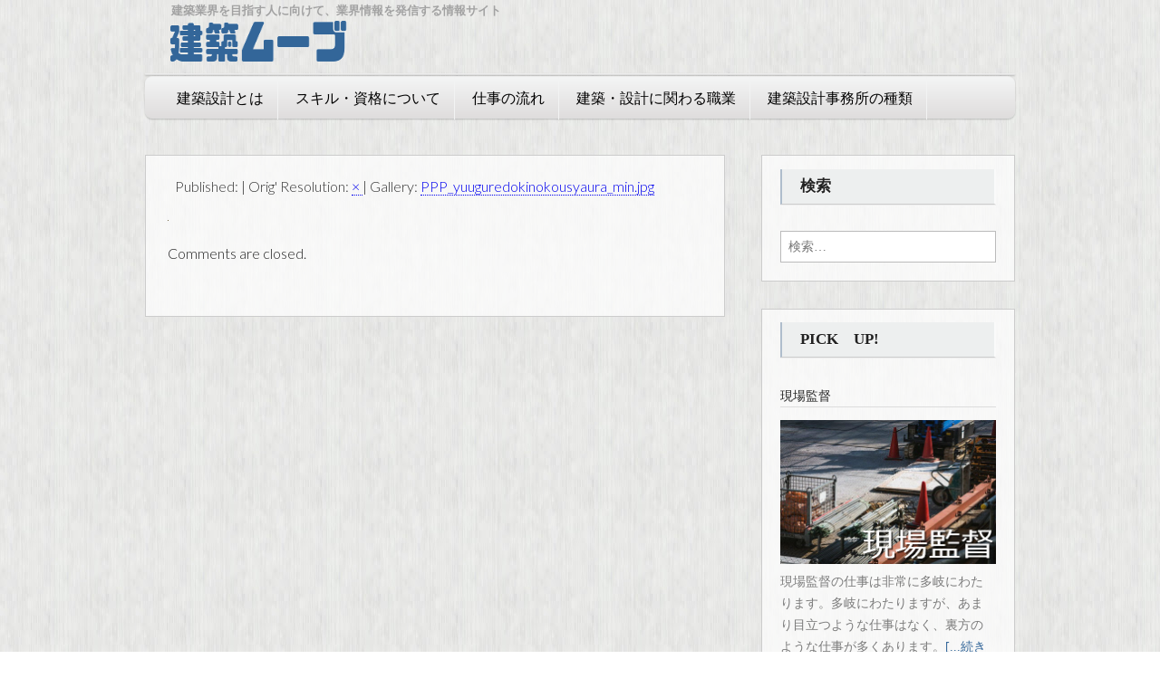

--- FILE ---
content_type: text/html; charset=UTF-8
request_url: https://buildingdesignindustry-work.com/ppp_yuuguredokinokousyaura_min-jpg/
body_size: 8292
content:
<!DOCTYPE html>
<!--[if lt IE 7]><html class="no-js lt-ie9 lt-ie8 lt-ie7" dir="ltr" lang="ja" prefix="og: https://ogp.me/ns#"><![endif]-->
<!--[if IE 7]><html class="no-js lt-ie9 lt-ie8" dir="ltr" lang="ja" prefix="og: https://ogp.me/ns#"><![endif]-->
<!--[if IE 8]><html class="no-js lt-ie9" dir="ltr" lang="ja" prefix="og: https://ogp.me/ns#"><![endif]-->
<!--[if gt IE 8]><!--><html class="no-js" dir="ltr" lang="ja" prefix="og: https://ogp.me/ns#"><!--<![endif]-->
<head>
<meta charset="UTF-8" />
<meta name="viewport" content="width=device-width, initial-scale=1.0">
<title>PPP_yuuguredokinokousyaura_min.jpg | 建築ムーブ</title>
<link rel="profile" href="https://gmpg.org/xfn/11" />
<link rel="pingback" href="https://buildingdesignindustry-work.com/xmlrpc.php" />
<title>PPP_yuuguredokinokousyaura_min.jpg | 建築ムーブ</title>

		<!-- All in One SEO 4.9.3 - aioseo.com -->
	<meta name="description" content="https://buildingdesignindustry-work.com/wp-content/uploa" />
	<meta name="robots" content="max-image-preview:large" />
	<meta name="author" content="GRbui7uk"/>
	<meta name="google-site-verification" content="rce_48LHiMKeEWwlbYvee2SNv05zveewgh_lx0gGcNE" />
	<link rel="canonical" href="https://buildingdesignindustry-work.com/ppp_yuuguredokinokousyaura_min-jpg/" />
	<meta name="generator" content="All in One SEO (AIOSEO) 4.9.3" />
		<meta property="og:locale" content="ja_JP" />
		<meta property="og:site_name" content="建築ムーブ | 建築業界を目指す人に向けて、業界情報を発信する情報サイト" />
		<meta property="og:type" content="article" />
		<meta property="og:title" content="PPP_yuuguredokinokousyaura_min.jpg | 建築ムーブ" />
		<meta property="og:description" content="https://buildingdesignindustry-work.com/wp-content/uploa" />
		<meta property="og:url" content="https://buildingdesignindustry-work.com/ppp_yuuguredokinokousyaura_min-jpg/" />
		<meta property="article:published_time" content="2015-02-24T04:36:33+00:00" />
		<meta property="article:modified_time" content="2015-02-24T04:36:33+00:00" />
		<meta name="twitter:card" content="summary" />
		<meta name="twitter:title" content="PPP_yuuguredokinokousyaura_min.jpg | 建築ムーブ" />
		<meta name="twitter:description" content="https://buildingdesignindustry-work.com/wp-content/uploa" />
		<script type="application/ld+json" class="aioseo-schema">
			{"@context":"https:\/\/schema.org","@graph":[{"@type":"BreadcrumbList","@id":"https:\/\/buildingdesignindustry-work.com\/ppp_yuuguredokinokousyaura_min-jpg\/#breadcrumblist","itemListElement":[{"@type":"ListItem","@id":"https:\/\/buildingdesignindustry-work.com#listItem","position":1,"name":"Home","item":"https:\/\/buildingdesignindustry-work.com","nextItem":{"@type":"ListItem","@id":"https:\/\/buildingdesignindustry-work.com\/ppp_yuuguredokinokousyaura_min-jpg\/#listItem","name":"PPP_yuuguredokinokousyaura_min.jpg"}},{"@type":"ListItem","@id":"https:\/\/buildingdesignindustry-work.com\/ppp_yuuguredokinokousyaura_min-jpg\/#listItem","position":2,"name":"PPP_yuuguredokinokousyaura_min.jpg","previousItem":{"@type":"ListItem","@id":"https:\/\/buildingdesignindustry-work.com#listItem","name":"Home"}}]},{"@type":"ItemPage","@id":"https:\/\/buildingdesignindustry-work.com\/ppp_yuuguredokinokousyaura_min-jpg\/#itempage","url":"https:\/\/buildingdesignindustry-work.com\/ppp_yuuguredokinokousyaura_min-jpg\/","name":"PPP_yuuguredokinokousyaura_min.jpg | \u5efa\u7bc9\u30e0\u30fc\u30d6","description":"https:\/\/buildingdesignindustry-work.com\/wp-content\/uploa","inLanguage":"ja","isPartOf":{"@id":"https:\/\/buildingdesignindustry-work.com\/#website"},"breadcrumb":{"@id":"https:\/\/buildingdesignindustry-work.com\/ppp_yuuguredokinokousyaura_min-jpg\/#breadcrumblist"},"author":{"@id":"https:\/\/buildingdesignindustry-work.com\/author\/grbui7uk\/#author"},"creator":{"@id":"https:\/\/buildingdesignindustry-work.com\/author\/grbui7uk\/#author"},"datePublished":"2015-02-24T13:36:33+09:00","dateModified":"2015-02-24T13:36:33+09:00"},{"@type":"Organization","@id":"https:\/\/buildingdesignindustry-work.com\/#organization","name":"\u5efa\u7bc9\u30e0\u30fc\u30d6","description":"\u5efa\u7bc9\u696d\u754c\u3092\u76ee\u6307\u3059\u4eba\u306b\u5411\u3051\u3066\u3001\u696d\u754c\u60c5\u5831\u3092\u767a\u4fe1\u3059\u308b\u60c5\u5831\u30b5\u30a4\u30c8","url":"https:\/\/buildingdesignindustry-work.com\/"},{"@type":"Person","@id":"https:\/\/buildingdesignindustry-work.com\/author\/grbui7uk\/#author","url":"https:\/\/buildingdesignindustry-work.com\/author\/grbui7uk\/","name":"GRbui7uk"},{"@type":"WebSite","@id":"https:\/\/buildingdesignindustry-work.com\/#website","url":"https:\/\/buildingdesignindustry-work.com\/","name":"\u5efa\u7bc9\u30e0\u30fc\u30d6","description":"\u5efa\u7bc9\u696d\u754c\u3092\u76ee\u6307\u3059\u4eba\u306b\u5411\u3051\u3066\u3001\u696d\u754c\u60c5\u5831\u3092\u767a\u4fe1\u3059\u308b\u60c5\u5831\u30b5\u30a4\u30c8","inLanguage":"ja","publisher":{"@id":"https:\/\/buildingdesignindustry-work.com\/#organization"}}]}
		</script>
		<!-- All in One SEO -->

<link rel='dns-prefetch' href='//fonts.googleapis.com' />
<link rel="alternate" type="application/rss+xml" title="建築ムーブ &raquo; フィード" href="https://buildingdesignindustry-work.com/feed/" />
<link rel="alternate" type="application/rss+xml" title="建築ムーブ &raquo; コメントフィード" href="https://buildingdesignindustry-work.com/comments/feed/" />
<script type="text/javascript">
window._wpemojiSettings = {"baseUrl":"https:\/\/s.w.org\/images\/core\/emoji\/14.0.0\/72x72\/","ext":".png","svgUrl":"https:\/\/s.w.org\/images\/core\/emoji\/14.0.0\/svg\/","svgExt":".svg","source":{"concatemoji":"https:\/\/buildingdesignindustry-work.com\/wp-includes\/js\/wp-emoji-release.min.js?ver=6.3.7"}};
/*! This file is auto-generated */
!function(i,n){var o,s,e;function c(e){try{var t={supportTests:e,timestamp:(new Date).valueOf()};sessionStorage.setItem(o,JSON.stringify(t))}catch(e){}}function p(e,t,n){e.clearRect(0,0,e.canvas.width,e.canvas.height),e.fillText(t,0,0);var t=new Uint32Array(e.getImageData(0,0,e.canvas.width,e.canvas.height).data),r=(e.clearRect(0,0,e.canvas.width,e.canvas.height),e.fillText(n,0,0),new Uint32Array(e.getImageData(0,0,e.canvas.width,e.canvas.height).data));return t.every(function(e,t){return e===r[t]})}function u(e,t,n){switch(t){case"flag":return n(e,"\ud83c\udff3\ufe0f\u200d\u26a7\ufe0f","\ud83c\udff3\ufe0f\u200b\u26a7\ufe0f")?!1:!n(e,"\ud83c\uddfa\ud83c\uddf3","\ud83c\uddfa\u200b\ud83c\uddf3")&&!n(e,"\ud83c\udff4\udb40\udc67\udb40\udc62\udb40\udc65\udb40\udc6e\udb40\udc67\udb40\udc7f","\ud83c\udff4\u200b\udb40\udc67\u200b\udb40\udc62\u200b\udb40\udc65\u200b\udb40\udc6e\u200b\udb40\udc67\u200b\udb40\udc7f");case"emoji":return!n(e,"\ud83e\udef1\ud83c\udffb\u200d\ud83e\udef2\ud83c\udfff","\ud83e\udef1\ud83c\udffb\u200b\ud83e\udef2\ud83c\udfff")}return!1}function f(e,t,n){var r="undefined"!=typeof WorkerGlobalScope&&self instanceof WorkerGlobalScope?new OffscreenCanvas(300,150):i.createElement("canvas"),a=r.getContext("2d",{willReadFrequently:!0}),o=(a.textBaseline="top",a.font="600 32px Arial",{});return e.forEach(function(e){o[e]=t(a,e,n)}),o}function t(e){var t=i.createElement("script");t.src=e,t.defer=!0,i.head.appendChild(t)}"undefined"!=typeof Promise&&(o="wpEmojiSettingsSupports",s=["flag","emoji"],n.supports={everything:!0,everythingExceptFlag:!0},e=new Promise(function(e){i.addEventListener("DOMContentLoaded",e,{once:!0})}),new Promise(function(t){var n=function(){try{var e=JSON.parse(sessionStorage.getItem(o));if("object"==typeof e&&"number"==typeof e.timestamp&&(new Date).valueOf()<e.timestamp+604800&&"object"==typeof e.supportTests)return e.supportTests}catch(e){}return null}();if(!n){if("undefined"!=typeof Worker&&"undefined"!=typeof OffscreenCanvas&&"undefined"!=typeof URL&&URL.createObjectURL&&"undefined"!=typeof Blob)try{var e="postMessage("+f.toString()+"("+[JSON.stringify(s),u.toString(),p.toString()].join(",")+"));",r=new Blob([e],{type:"text/javascript"}),a=new Worker(URL.createObjectURL(r),{name:"wpTestEmojiSupports"});return void(a.onmessage=function(e){c(n=e.data),a.terminate(),t(n)})}catch(e){}c(n=f(s,u,p))}t(n)}).then(function(e){for(var t in e)n.supports[t]=e[t],n.supports.everything=n.supports.everything&&n.supports[t],"flag"!==t&&(n.supports.everythingExceptFlag=n.supports.everythingExceptFlag&&n.supports[t]);n.supports.everythingExceptFlag=n.supports.everythingExceptFlag&&!n.supports.flag,n.DOMReady=!1,n.readyCallback=function(){n.DOMReady=!0}}).then(function(){return e}).then(function(){var e;n.supports.everything||(n.readyCallback(),(e=n.source||{}).concatemoji?t(e.concatemoji):e.wpemoji&&e.twemoji&&(t(e.twemoji),t(e.wpemoji)))}))}((window,document),window._wpemojiSettings);
</script>
<style type="text/css">
img.wp-smiley,
img.emoji {
	display: inline !important;
	border: none !important;
	box-shadow: none !important;
	height: 1em !important;
	width: 1em !important;
	margin: 0 0.07em !important;
	vertical-align: -0.1em !important;
	background: none !important;
	padding: 0 !important;
}
</style>
	<link rel='stylesheet' id='Font-Oxygen-css' href='https://fonts.googleapis.com/css?family=Lato%3A300%2C900%7CRusso+One&#038;ver=6.3.7' type='text/css' media='all' />
<link rel='stylesheet' id='wp-block-library-css' href='https://buildingdesignindustry-work.com/wp-includes/css/dist/block-library/style.min.css?ver=6.3.7' type='text/css' media='all' />
<link rel='stylesheet' id='aioseo/css/src/vue/standalone/blocks/table-of-contents/global.scss-css' href='https://buildingdesignindustry-work.com/wp-content/plugins/all-in-one-seo-pack/dist/Lite/assets/css/table-of-contents/global.e90f6d47.css?ver=4.9.3' type='text/css' media='all' />
<style id='classic-theme-styles-inline-css' type='text/css'>
/*! This file is auto-generated */
.wp-block-button__link{color:#fff;background-color:#32373c;border-radius:9999px;box-shadow:none;text-decoration:none;padding:calc(.667em + 2px) calc(1.333em + 2px);font-size:1.125em}.wp-block-file__button{background:#32373c;color:#fff;text-decoration:none}
</style>
<style id='global-styles-inline-css' type='text/css'>
body{--wp--preset--color--black: #000000;--wp--preset--color--cyan-bluish-gray: #abb8c3;--wp--preset--color--white: #ffffff;--wp--preset--color--pale-pink: #f78da7;--wp--preset--color--vivid-red: #cf2e2e;--wp--preset--color--luminous-vivid-orange: #ff6900;--wp--preset--color--luminous-vivid-amber: #fcb900;--wp--preset--color--light-green-cyan: #7bdcb5;--wp--preset--color--vivid-green-cyan: #00d084;--wp--preset--color--pale-cyan-blue: #8ed1fc;--wp--preset--color--vivid-cyan-blue: #0693e3;--wp--preset--color--vivid-purple: #9b51e0;--wp--preset--gradient--vivid-cyan-blue-to-vivid-purple: linear-gradient(135deg,rgba(6,147,227,1) 0%,rgb(155,81,224) 100%);--wp--preset--gradient--light-green-cyan-to-vivid-green-cyan: linear-gradient(135deg,rgb(122,220,180) 0%,rgb(0,208,130) 100%);--wp--preset--gradient--luminous-vivid-amber-to-luminous-vivid-orange: linear-gradient(135deg,rgba(252,185,0,1) 0%,rgba(255,105,0,1) 100%);--wp--preset--gradient--luminous-vivid-orange-to-vivid-red: linear-gradient(135deg,rgba(255,105,0,1) 0%,rgb(207,46,46) 100%);--wp--preset--gradient--very-light-gray-to-cyan-bluish-gray: linear-gradient(135deg,rgb(238,238,238) 0%,rgb(169,184,195) 100%);--wp--preset--gradient--cool-to-warm-spectrum: linear-gradient(135deg,rgb(74,234,220) 0%,rgb(151,120,209) 20%,rgb(207,42,186) 40%,rgb(238,44,130) 60%,rgb(251,105,98) 80%,rgb(254,248,76) 100%);--wp--preset--gradient--blush-light-purple: linear-gradient(135deg,rgb(255,206,236) 0%,rgb(152,150,240) 100%);--wp--preset--gradient--blush-bordeaux: linear-gradient(135deg,rgb(254,205,165) 0%,rgb(254,45,45) 50%,rgb(107,0,62) 100%);--wp--preset--gradient--luminous-dusk: linear-gradient(135deg,rgb(255,203,112) 0%,rgb(199,81,192) 50%,rgb(65,88,208) 100%);--wp--preset--gradient--pale-ocean: linear-gradient(135deg,rgb(255,245,203) 0%,rgb(182,227,212) 50%,rgb(51,167,181) 100%);--wp--preset--gradient--electric-grass: linear-gradient(135deg,rgb(202,248,128) 0%,rgb(113,206,126) 100%);--wp--preset--gradient--midnight: linear-gradient(135deg,rgb(2,3,129) 0%,rgb(40,116,252) 100%);--wp--preset--font-size--small: 13px;--wp--preset--font-size--medium: 20px;--wp--preset--font-size--large: 36px;--wp--preset--font-size--x-large: 42px;--wp--preset--spacing--20: 0.44rem;--wp--preset--spacing--30: 0.67rem;--wp--preset--spacing--40: 1rem;--wp--preset--spacing--50: 1.5rem;--wp--preset--spacing--60: 2.25rem;--wp--preset--spacing--70: 3.38rem;--wp--preset--spacing--80: 5.06rem;--wp--preset--shadow--natural: 6px 6px 9px rgba(0, 0, 0, 0.2);--wp--preset--shadow--deep: 12px 12px 50px rgba(0, 0, 0, 0.4);--wp--preset--shadow--sharp: 6px 6px 0px rgba(0, 0, 0, 0.2);--wp--preset--shadow--outlined: 6px 6px 0px -3px rgba(255, 255, 255, 1), 6px 6px rgba(0, 0, 0, 1);--wp--preset--shadow--crisp: 6px 6px 0px rgba(0, 0, 0, 1);}:where(.is-layout-flex){gap: 0.5em;}:where(.is-layout-grid){gap: 0.5em;}body .is-layout-flow > .alignleft{float: left;margin-inline-start: 0;margin-inline-end: 2em;}body .is-layout-flow > .alignright{float: right;margin-inline-start: 2em;margin-inline-end: 0;}body .is-layout-flow > .aligncenter{margin-left: auto !important;margin-right: auto !important;}body .is-layout-constrained > .alignleft{float: left;margin-inline-start: 0;margin-inline-end: 2em;}body .is-layout-constrained > .alignright{float: right;margin-inline-start: 2em;margin-inline-end: 0;}body .is-layout-constrained > .aligncenter{margin-left: auto !important;margin-right: auto !important;}body .is-layout-constrained > :where(:not(.alignleft):not(.alignright):not(.alignfull)){max-width: var(--wp--style--global--content-size);margin-left: auto !important;margin-right: auto !important;}body .is-layout-constrained > .alignwide{max-width: var(--wp--style--global--wide-size);}body .is-layout-flex{display: flex;}body .is-layout-flex{flex-wrap: wrap;align-items: center;}body .is-layout-flex > *{margin: 0;}body .is-layout-grid{display: grid;}body .is-layout-grid > *{margin: 0;}:where(.wp-block-columns.is-layout-flex){gap: 2em;}:where(.wp-block-columns.is-layout-grid){gap: 2em;}:where(.wp-block-post-template.is-layout-flex){gap: 1.25em;}:where(.wp-block-post-template.is-layout-grid){gap: 1.25em;}.has-black-color{color: var(--wp--preset--color--black) !important;}.has-cyan-bluish-gray-color{color: var(--wp--preset--color--cyan-bluish-gray) !important;}.has-white-color{color: var(--wp--preset--color--white) !important;}.has-pale-pink-color{color: var(--wp--preset--color--pale-pink) !important;}.has-vivid-red-color{color: var(--wp--preset--color--vivid-red) !important;}.has-luminous-vivid-orange-color{color: var(--wp--preset--color--luminous-vivid-orange) !important;}.has-luminous-vivid-amber-color{color: var(--wp--preset--color--luminous-vivid-amber) !important;}.has-light-green-cyan-color{color: var(--wp--preset--color--light-green-cyan) !important;}.has-vivid-green-cyan-color{color: var(--wp--preset--color--vivid-green-cyan) !important;}.has-pale-cyan-blue-color{color: var(--wp--preset--color--pale-cyan-blue) !important;}.has-vivid-cyan-blue-color{color: var(--wp--preset--color--vivid-cyan-blue) !important;}.has-vivid-purple-color{color: var(--wp--preset--color--vivid-purple) !important;}.has-black-background-color{background-color: var(--wp--preset--color--black) !important;}.has-cyan-bluish-gray-background-color{background-color: var(--wp--preset--color--cyan-bluish-gray) !important;}.has-white-background-color{background-color: var(--wp--preset--color--white) !important;}.has-pale-pink-background-color{background-color: var(--wp--preset--color--pale-pink) !important;}.has-vivid-red-background-color{background-color: var(--wp--preset--color--vivid-red) !important;}.has-luminous-vivid-orange-background-color{background-color: var(--wp--preset--color--luminous-vivid-orange) !important;}.has-luminous-vivid-amber-background-color{background-color: var(--wp--preset--color--luminous-vivid-amber) !important;}.has-light-green-cyan-background-color{background-color: var(--wp--preset--color--light-green-cyan) !important;}.has-vivid-green-cyan-background-color{background-color: var(--wp--preset--color--vivid-green-cyan) !important;}.has-pale-cyan-blue-background-color{background-color: var(--wp--preset--color--pale-cyan-blue) !important;}.has-vivid-cyan-blue-background-color{background-color: var(--wp--preset--color--vivid-cyan-blue) !important;}.has-vivid-purple-background-color{background-color: var(--wp--preset--color--vivid-purple) !important;}.has-black-border-color{border-color: var(--wp--preset--color--black) !important;}.has-cyan-bluish-gray-border-color{border-color: var(--wp--preset--color--cyan-bluish-gray) !important;}.has-white-border-color{border-color: var(--wp--preset--color--white) !important;}.has-pale-pink-border-color{border-color: var(--wp--preset--color--pale-pink) !important;}.has-vivid-red-border-color{border-color: var(--wp--preset--color--vivid-red) !important;}.has-luminous-vivid-orange-border-color{border-color: var(--wp--preset--color--luminous-vivid-orange) !important;}.has-luminous-vivid-amber-border-color{border-color: var(--wp--preset--color--luminous-vivid-amber) !important;}.has-light-green-cyan-border-color{border-color: var(--wp--preset--color--light-green-cyan) !important;}.has-vivid-green-cyan-border-color{border-color: var(--wp--preset--color--vivid-green-cyan) !important;}.has-pale-cyan-blue-border-color{border-color: var(--wp--preset--color--pale-cyan-blue) !important;}.has-vivid-cyan-blue-border-color{border-color: var(--wp--preset--color--vivid-cyan-blue) !important;}.has-vivid-purple-border-color{border-color: var(--wp--preset--color--vivid-purple) !important;}.has-vivid-cyan-blue-to-vivid-purple-gradient-background{background: var(--wp--preset--gradient--vivid-cyan-blue-to-vivid-purple) !important;}.has-light-green-cyan-to-vivid-green-cyan-gradient-background{background: var(--wp--preset--gradient--light-green-cyan-to-vivid-green-cyan) !important;}.has-luminous-vivid-amber-to-luminous-vivid-orange-gradient-background{background: var(--wp--preset--gradient--luminous-vivid-amber-to-luminous-vivid-orange) !important;}.has-luminous-vivid-orange-to-vivid-red-gradient-background{background: var(--wp--preset--gradient--luminous-vivid-orange-to-vivid-red) !important;}.has-very-light-gray-to-cyan-bluish-gray-gradient-background{background: var(--wp--preset--gradient--very-light-gray-to-cyan-bluish-gray) !important;}.has-cool-to-warm-spectrum-gradient-background{background: var(--wp--preset--gradient--cool-to-warm-spectrum) !important;}.has-blush-light-purple-gradient-background{background: var(--wp--preset--gradient--blush-light-purple) !important;}.has-blush-bordeaux-gradient-background{background: var(--wp--preset--gradient--blush-bordeaux) !important;}.has-luminous-dusk-gradient-background{background: var(--wp--preset--gradient--luminous-dusk) !important;}.has-pale-ocean-gradient-background{background: var(--wp--preset--gradient--pale-ocean) !important;}.has-electric-grass-gradient-background{background: var(--wp--preset--gradient--electric-grass) !important;}.has-midnight-gradient-background{background: var(--wp--preset--gradient--midnight) !important;}.has-small-font-size{font-size: var(--wp--preset--font-size--small) !important;}.has-medium-font-size{font-size: var(--wp--preset--font-size--medium) !important;}.has-large-font-size{font-size: var(--wp--preset--font-size--large) !important;}.has-x-large-font-size{font-size: var(--wp--preset--font-size--x-large) !important;}
.wp-block-navigation a:where(:not(.wp-element-button)){color: inherit;}
:where(.wp-block-post-template.is-layout-flex){gap: 1.25em;}:where(.wp-block-post-template.is-layout-grid){gap: 1.25em;}
:where(.wp-block-columns.is-layout-flex){gap: 2em;}:where(.wp-block-columns.is-layout-grid){gap: 2em;}
.wp-block-pullquote{font-size: 1.5em;line-height: 1.6;}
</style>
<link rel='stylesheet' id='jacqui_stylesheet-css' href='https://buildingdesignindustry-work.com/wp-content/themes/jacqui_child/style.css?ver=6.3.7' type='text/css' media='all' />
<link rel='stylesheet' id='font-awesome-css' href='https://buildingdesignindustry-work.com/wp-content/themes/jacqui/library/fonts/font-awesome.css?ver=6.3.7' type='text/css' media='all' />
<script type='text/javascript' src='https://buildingdesignindustry-work.com/wp-includes/js/jquery/jquery.min.js?ver=3.7.0' id='jquery-core-js'></script>
<script type='text/javascript' src='https://buildingdesignindustry-work.com/wp-includes/js/jquery/jquery-migrate.min.js?ver=3.4.1' id='jquery-migrate-js'></script>
<link rel="https://api.w.org/" href="https://buildingdesignindustry-work.com/wp-json/" /><link rel="alternate" type="application/json" href="https://buildingdesignindustry-work.com/wp-json/wp/v2/media/235" /><link rel="EditURI" type="application/rsd+xml" title="RSD" href="https://buildingdesignindustry-work.com/xmlrpc.php?rsd" />
<meta name="generator" content="WordPress 6.3.7" />
<link rel='shortlink' href='https://buildingdesignindustry-work.com/?p=235' />
<link rel="alternate" type="application/json+oembed" href="https://buildingdesignindustry-work.com/wp-json/oembed/1.0/embed?url=https%3A%2F%2Fbuildingdesignindustry-work.com%2Fppp_yuuguredokinokousyaura_min-jpg%2F" />
<link rel="alternate" type="text/xml+oembed" href="https://buildingdesignindustry-work.com/wp-json/oembed/1.0/embed?url=https%3A%2F%2Fbuildingdesignindustry-work.com%2Fppp_yuuguredokinokousyaura_min-jpg%2F&#038;format=xml" />
<!--[if lt IE 9]>
<script src="https://buildingdesignindustry-work.com/wp-content/themes/jacqui/library/js/html5.js"></script>
<meta http-equiv="X-UA-Compatible" content="IE=9"/>
<![endif]-->
            <style>
            .post-meta a, .entry-content a, .widget a, .site-title a, .header-wrap a, .header-wrap a:visited, .entry-title a, .profile-content a { 
                color: #336699 !important; 
            }
            .profile-content a { 
                border-color: #336699 !important; 
            }
            </style>
                <style type="text/css" id="custom-background-css">
body.custom-background { background-image: url("https://buildingdesignindustry-work.com/wp-content/themes/jacqui/library/images/background.jpg"); background-position: left top; background-size: auto; background-repeat: repeat; background-attachment: scroll; }
</style>
			<style type="text/css" id="wp-custom-css">
			/*
ここに独自の CSS を追加することができます。

詳しくは上のヘルプアイコンをクリックしてください。
*/
.entry-date h4 {
    width: 180px;
    text-align: center;
    text-decoration: none;
    background: #fafbfc;
    padding: 2px;
    border: 1px solid #bbb;
    font-size: 90%;
    border-radius: 4px;
    color: #111;
    text-shadow: none;
    display: none;
}		</style>
		</head>
<body data-rsssl=1 class="attachment attachment-template-default single single-attachment postid-235 attachmentid-235 attachment-jpeg custom-background">

    <div id="page" class="grid w960">
 <section class="c9">
                    <div class="header-wrap">
                                                <h1 class="site-title"><a href="https://buildingdesignindustry-work.com/" title="建築ムーブ" rel="home"><img src="https://buildingdesignindustry-work.com/wp-content/uploads/2015/02/logo.png" alt="建築ムーブ"></a></h1>
			<h2 class="site-description">建築業界を目指す人に向けて、業界情報を発信する情報サイト</h2>

                    </div><!-- ends header-wrap -->
                </section>

  <nav id="site-navigation" class="c12" role="navigation">
               <div class="no-menu"></div>
                          </nav>
        <header id="header" class="row" role="banner">
            <div class="c12">
                <div id="mobile-menu">
                    <a href="#" class="left-menu"><i class="fa fa-navicon"></i></a>
                    <a href="#"><i class="fa fa-sort"></i></a>
                </div>
            </div>
               
                    

                <nav id="site-navigation" class="c12" role="navigation">
                             <h3 class="screen-reader-text">Main Menu</h3>
                                 <a class="screen-reader-text" href="#primary" title="Skip to content">Skip to content</a>
                                 <ul id="menu-menu1" class="menu"><li id="menu-item-220" class="menu-item menu-item-type-post_type menu-item-object-page menu-item-220"><a href="https://buildingdesignindustry-work.com/about/">建築設計とは</a></li>
<li id="menu-item-217" class="menu-item menu-item-type-post_type menu-item-object-page menu-item-217"><a href="https://buildingdesignindustry-work.com/skill/">スキル・資格について</a></li>
<li id="menu-item-219" class="menu-item menu-item-type-post_type menu-item-object-page menu-item-219"><a href="https://buildingdesignindustry-work.com/work/">仕事の流れ</a></li>
<li id="menu-item-239" class="menu-item menu-item-type-taxonomy menu-item-object-category menu-item-239"><a href="https://buildingdesignindustry-work.com/category/kakawaru/">建築・設計に関わる職業</a></li>
<li id="menu-item-240" class="menu-item menu-item-type-taxonomy menu-item-object-category menu-item-240"><a href="https://buildingdesignindustry-work.com/category/syurui/">建築設計事務所の種類</a></li>
</ul>                                                 </nav><!-- #site-navigation -->

        </header><!-- #header .row -->
                <main id="main" class="row">
                    <div id="left-nav"></div><div id="primary" class="c8">
     
            <div class="entry-meta">
        Published&#058; <span class="entry-date"><time class="entry-date" datetime="2015-02-24T13:36:33+09:00" pubdate></time></span> | Orig&#39; Resolution&#058;  <a href="https://buildingdesignindustry-work.com/wp-content/uploads/2015/02/PPP_yuuguredokinokousyaura_min.jpg" title="PPP_yuuguredokinokousyaura_min.jpg"> &times; </a> | Gallery&#058; <a href="https://buildingdesignindustry-work.com/ppp_yuuguredokinokousyaura_min-jpg/" title="Return to PPP_yuuguredokinokousyaura_min.jpg" rel="gallery">PPP_yuuguredokinokousyaura_min.jpg</a>        </div><!-- .entry-meta -->
            <div class="entry-attachment">
                <div class="attachment">
                <a href="https://buildingdesignindustry-work.com/pak89_koujigenba13215002/" title="PPP_yuuguredokinokousyaura_min.jpg" rel="attachment"><img width="1" height="1" src="https://buildingdesignindustry-work.com/wp-content/uploads/2015/02/PPP_yuuguredokinokousyaura_min.jpg" class="attachment-1200x1200 size-1200x1200" alt="" decoding="async" loading="lazy" /></a>
                </div><!-- .attachment -->
 
                                        </div><!-- .entry-attachment -->
                <div id="comments">
        <p class="nocomments">Comments are closed.</p>
    </div><!-- #comments -->                        <footer class="entry">
    <p class="edit-link"></p>
    <p class="tag-link"></p>
</footer><!-- .entry -->
            </div><!-- #primary.c8 -->
        <div id="secondary" class="c4 end" role="complementary">
    <div id="sidebar-one">
    <div id="search-2" class="widget widget_search"><h3 class="widget-title">検索</h3><form role="search" method="get" class="search-form" action="https://buildingdesignindustry-work.com/">
				<label>
					<span class="screen-reader-text">検索:</span>
					<input type="search" class="search-field" placeholder="検索&hellip;" value="" name="s" />
				</label>
				<input type="submit" class="search-submit" value="検索" />
			</form></div><div id="text-2" class="widget widget_text"><h3 class="widget-title">PICK　UP!</h3>			<div class="textwidget"><div style="border-bottom: 1px solid #dcdcdc;">現場監督</div>
<p><a href="https://buildingdesignindustry-work.com/kakawaru/genbakantoku/"><img src="https://buildingdesignindustry-work.com/wp-content/uploads/2015/02/PAK89_koujigenba13215002.jpg"></a><br />
現場監督の仕事は非常に多岐にわたります。多岐にわたりますが、あまり目立つような仕事はなく、裏方のような仕事が多くあります。<a href="https://buildingdesignindustry-work.com/kakawaru/genbakantoku/">[...続きを読む]</a></p>
<div style="border-bottom: 1px solid #dcdcdc;">スキル・資格について</div>
<p><a href="https://buildingdesignindustry-work.com/skill/"><img src="https://buildingdesignindustry-work.com/wp-content/uploads/2015/02/a0055_0008642.jpg"></a>建築家になるために、まず最初に目指すのは建築士としての資格取得です。建築士の資格には、１級建築士、２級建築士、木造建築士の３つの種類がありますが<a href="https://buildingdesignindustry-work.com/skill/">[...続きを読む]</a></p>
</div>
		</div><div id="nav_menu-2" class="widget widget_nav_menu"><h3 class="widget-title">メニュー</h3><div class="menu-menu1-container"><ul id="menu-menu1-1" class="menu"><li class="menu-item menu-item-type-post_type menu-item-object-page menu-item-220"><a href="https://buildingdesignindustry-work.com/about/">建築設計とは</a></li>
<li class="menu-item menu-item-type-post_type menu-item-object-page menu-item-217"><a href="https://buildingdesignindustry-work.com/skill/">スキル・資格について</a></li>
<li class="menu-item menu-item-type-post_type menu-item-object-page menu-item-219"><a href="https://buildingdesignindustry-work.com/work/">仕事の流れ</a></li>
<li class="menu-item menu-item-type-taxonomy menu-item-object-category menu-item-239"><a href="https://buildingdesignindustry-work.com/category/kakawaru/">建築・設計に関わる職業</a></li>
<li class="menu-item menu-item-type-taxonomy menu-item-object-category menu-item-240"><a href="https://buildingdesignindustry-work.com/category/syurui/">建築設計事務所の種類</a></li>
</ul></div></div><div id="nav_menu-4" class="widget widget_nav_menu"><h3 class="widget-title">建設・設計に関わる職業</h3><div class="menu-%e5%bb%ba%e8%a8%ad%e3%83%bb%e8%a8%ad%e8%a8%88%e3%81%ab%e9%96%a2%e3%82%8f%e3%82%8b%e8%81%b7%e6%a5%ad-container"><ul id="menu-%e5%bb%ba%e8%a8%ad%e3%83%bb%e8%a8%ad%e8%a8%88%e3%81%ab%e9%96%a2%e3%82%8f%e3%82%8b%e8%81%b7%e6%a5%ad" class="menu"><li id="menu-item-249" class="menu-item menu-item-type-custom menu-item-object-custom menu-item-249"><a href="https://buildingdesignindustry-work.com/kakawaru/genbakantoku/">現場監督</a></li>
<li id="menu-item-250" class="menu-item menu-item-type-custom menu-item-object-custom menu-item-250"><a href="https://buildingdesignindustry-work.com/kakawaru/kenkyusyo/">建築研究所</a></li>
<li id="menu-item-251" class="menu-item menu-item-type-custom menu-item-object-custom menu-item-251"><a href="https://buildingdesignindustry-work.com/kakawaru/advice/">建築アドバイザー</a></li>
<li id="menu-item-252" class="menu-item menu-item-type-custom menu-item-object-custom menu-item-252"><a href="https://buildingdesignindustry-work.com/kakawaru/garden/">ガーデンデザイナー</a></li>
<li id="menu-item-253" class="menu-item menu-item-type-custom menu-item-object-custom menu-item-253"><a href="https://buildingdesignindustry-work.com/kakawaru/general-contractor/">ゼネコン</a></li>
<li id="menu-item-254" class="menu-item menu-item-type-custom menu-item-object-custom menu-item-254"><a href="https://buildingdesignindustry-work.com/kakawaru/kenchikusetsubi/">建築整備士・空調整備士</a></li>
<li id="menu-item-255" class="menu-item menu-item-type-custom menu-item-object-custom menu-item-255"><a href="https://buildingdesignindustry-work.com/kakawaru/designer/">インテリアデザイナー</a></li>
<li id="menu-item-256" class="menu-item menu-item-type-custom menu-item-object-custom menu-item-256"><a href="https://buildingdesignindustry-work.com/kakawaru/toshikuukan/">都市空間デザイナー</a></li>
<li id="menu-item-257" class="menu-item menu-item-type-custom menu-item-object-custom menu-item-257"><a href="https://buildingdesignindustry-work.com/kakawaru/naruniha/">建築設計士</a></li>
</ul></div></div><div id="nav_menu-3" class="widget widget_nav_menu"><h3 class="widget-title">建築・設計事務所の種類</h3><div class="menu-%e5%bb%ba%e7%af%89%e8%a8%ad%e8%a8%88%e4%ba%8b%e5%8b%99%e6%89%80%e3%81%ae%e7%a8%ae%e9%a1%9e-container"><ul id="menu-%e5%bb%ba%e7%af%89%e8%a8%ad%e8%a8%88%e4%ba%8b%e5%8b%99%e6%89%80%e3%81%ae%e7%a8%ae%e9%a1%9e" class="menu"><li id="menu-item-259" class="menu-item menu-item-type-custom menu-item-object-custom menu-item-259"><a href="https://buildingdesignindustry-work.com/syurui/kumiai/">設計監理協同組合</a></li>
<li id="menu-item-260" class="menu-item menu-item-type-custom menu-item-object-custom menu-item-260"><a href="https://buildingdesignindustry-work.com/syurui/house/">ハウスメーカー</a></li>
<li id="menu-item-261" class="menu-item menu-item-type-custom menu-item-object-custom menu-item-261"><a href="https://buildingdesignindustry-work.com/syurui/art/">アトリエ事務所</a></li>
</ul></div></div><div id="nav_menu-5" class="widget widget_nav_menu"><h3 class="widget-title">サイト案内</h3><div class="menu-about-container"><ul id="menu-about" class="menu"><li id="menu-item-268" class="menu-item menu-item-type-post_type menu-item-object-page menu-item-home menu-item-268"><a href="https://buildingdesignindustry-work.com/">このサイトについて</a></li>
<li id="menu-item-269" class="menu-item menu-item-type-post_type menu-item-object-page menu-item-269"><a href="https://buildingdesignindustry-work.com/sitemap/">サイトマップ</a></li>
</ul></div></div>        </div><!-- #sidebar-one -->
</div><!-- #secondary.widget-area -->
    </main> <!-- #main.row -->
</div> <!-- #page.grid -->
    <div class="grid A">
       <div class="row">
           <nav id="site-navigation" class="c12" role="navigation">
               <div class="no-menu"></div>
                          </nav>		
        </div>
    </div><div class="clearfix"></div>
        <footer class="footer" role="contentinfo">
            <div class="wfull">
                <section class="row">
                    <div class="c12">
                                            </div><!-- ends c12 -->
                </section>
                    <section class="row">
                        <div class="c12" id="footer-content">
                            <p class="copyright"><span class="fl">&copy; 2026 <a href="https://buildingdesignindustry-work.com/">建築ムーブ</a>. All Rights Reserved.</span> <span class="credit-link fr"> <a href="http://www.tradesouthwest.com/"> <small>Jacqui by TSW =|=</small></a></span></p>
                        </div><!-- .c12 -->
                    </section>
	        </div><!-- .wfull -->
        </footer><!-- #footer -->
<script type='text/javascript' src='https://buildingdesignindustry-work.com/wp-content/themes/jacqui/library/js/harvey.js?ver=6.3.7' id='harvey-js'></script>
<script type='text/javascript' src='https://buildingdesignindustry-work.com/wp-content/themes/jacqui/library/js/theme.js?ver=6.3.7' id='jacqui_js-js'></script>
</body>
</html>


--- FILE ---
content_type: text/css
request_url: https://buildingdesignindustry-work.com/wp-content/themes/jacqui_child/style.css?ver=6.3.7
body_size: 1080
content:
/*
Theme Name: jacqui_child
Template: jacqui
Theme URI: http://themes.tradesouthwest.com/
Author: Larry Judd Oliver - Tradesouthwest
Author URI: http://tradesouthwest.com
Description: Custom posts type displays under menu below header. Create up to 12. Perfect for showing products or small ads, even show off photos and personal profile links as well as Call-to-Action buttons. Theme Features = Left or right sidebar, or both; 12 step content width; Responsive layout; Top and footer menu; Top widget area; Footer widget area is horizontal and accommodates up to three; Set link colors; Add or remove header title or description; Background image or color; Header text color options. Theme uses Fluid layout built with Gridiculous. Theme named after my wonderful sister, jacqui_child. Demo at http://themes.tradesouthwest.com/jacqui.
Version: 0.8
Text Domain: jacqui
Tags: editor-style, featured-images, post-formats, sticky-post, threaded-comments, translation-ready, full-width-template, theme-options

License: GNU General Public License v2.0
License URI: http://www.gnu.org/licenses/gpl-2.0.html1Z4X28670393849146

Jacqui WordPress Theme, Copyright 2014 TSW
Jacqui is distributed under the terms of the GNU GPL
*/

@import url("../jacqui/style.css");


#top-right {
    padding: 0px;
}
.site-description {
    font-size: 80%;
    position: relative;
    top: -105px;
    color: #A2A2A2;
    left: 9px;
}
.entry-content {
color: #4D4D4D;
}

.entry-title {
font-size: 20px;
}

#site-navigation ,.entry-title,.c4,.entry-content,.entry-title a{
font-family: "ヒラギノ明朝 ProN W6", "HiraMinProN-W6", "HG明朝E", "ＭＳ Ｐ明朝", "MS PMincho", "MS 明朝", serif;
}

h3{
border-left: 11px solid #DCDCDF;
padding-left: 8px;
}
.header-wrap {

    height: 60px;
}
body,#site-navigation li a{
text-shadow: none;
}

.entry-content ,.textwidget p{
color: #7B7B7B;
}

--- FILE ---
content_type: text/css
request_url: https://buildingdesignindustry-work.com/wp-content/themes/jacqui/style.css
body_size: 8638
content:
/*
Theme Name: Jacqui
Theme URI: http://themes.tradesouthwest.com/
Author: Larry Judd Oliver - Tradesouthwest
Author URI: http://tradesouthwest.com
Description: Custom posts type displays under menu below header. Create up to 12. Perfect for showing products or small ads, even show off photos and personal profile links as well as Call-to-Action buttons. Theme Features = Left or right sidebar, or both; 12 step content width; Responsive layout; Top and footer menu; Top widget area; Footer widget area is horizontal and accommodates up to three; Set link colors; Add or remove header title or description; Background image or color; Header text color options. Theme uses Fluid layout built with Gridiculous. Theme named after my wonderful sister, Jacqui. Demo at http://themes.tradesouthwest.com/jacqui.
Version: 0.9
Text Domain: jacqui
Tags: editor-style, featured-images, post-formats, sticky-post, threaded-comments, translation-ready, full-width-template, theme-options

License: GNU General Public License v2.0
License URI: http://www.gnu.org/licenses/gpl-2.0.html1Z4X28670393849146

Jacqui WordPress Theme, Copyright 2014 TSW
Jacqui is distributed under the terms of the GNU GPL
*/

/* =Normalize.css v2.1.0 by Nicolas Gallagher - http://necolas.github.com/normalize.css/
-------------------------------------------------------------- */
article,aside,details,figcaption,figure,footer,header,hgroup,main,nav,section,summary{display:block}
audio,canvas,video{display:inline-block}
audio:not([controls]){display:none;height:0}
[hidden]{display:none}
html{font-family:sans-serif;-webkit-text-size-adjust:100%;-ms-text-size-adjust:100%}
body{margin:0}
a:focus{outline:thin dotted}
a:active,a:hover{outline:0}
h1{font-size:2em;margin:0.67em 0}
abbr[title]{border-bottom:1px dotted}
b,strong{font-weight:bold}
dfn{font-style:italic}
hr{-moz-box-sizing:content-box;box-sizing:content-box;height:0}
mark{background:#ff0;color:#000}
code,kbd,pre,samp{font-family:monospace, serif;font-size:1em}
pre{white-space:pre-wrap}
q{quotes:"\201C" "\201D" "\2018" "\2019"}
small{font-size:80%}
sub,sup{font-size:75%;line-height:0;position:relative;vertical-align:baseline}
sup{top:-0.5em}
sub{bottom:-0.25em}
img{border:0}
svg:not(:root){overflow:hidden}
figure{margin:0}
fieldset{border:1px solid #c0c0c0;margin:0 2px;padding:0.35em 0.625em 0.75em}
legend{border:0;padding:0}
button,input,select,textarea{font-family:inherit;font-size:100%;margin:0}
button,input{line-height:normal}
button,select{text-transform:none}
button,html input[type="button"],input[type="reset"],input[type="submit"]{-webkit-appearance:button;cursor:pointer}
button[disabled],html input[disabled]{cursor:default}
input[type="checkbox"],input[type="radio"]{box-sizing:border-box;padding:0}
input[type="search"]{-webkit-appearance:textfield;-moz-box-sizing:content-box;-webkit-box-sizing:content-box;box-sizing:content-box}
input[type="search"]::-webkit-search-cancel-button,input[type="search"]::-webkit-search-decoration{-webkit-appearance:none}
button::-moz-focus-inner,input::-moz-focus-inner{border:0;padding:0}
textarea{overflow:auto;vertical-align:top}
table{border-collapse:collapse;border-spacing:0}

/* =Clearfix by Nicolas Gallagher
-------------------------------------------------------------- */
.row:before,.row:after,.clearfix:before,.clearfix:after{content:'';display:table;}
.row:after,.clearfix:after{clear:both;}
.row,.clearfix{zoom:1;}

/* =Gridiculous
-------------------------------------------------------------- */
*{-webkit-box-sizing:border-box;-moz-box-sizing:border-box;-ms-box-sizing:border-box;box-sizing:border-box;word-wrap:break-word}
.grid{margin:0 auto;max-width:1200px;min-width:320px;width:100%}
img{max-width:100%;height:auto}
.wfull{width:100%;max-width:100%}
.w320{max-width:320px}
.w640{max-width:640px}
.w960{max-width:960px}
.row{width:100%;margin-bottom:20px}
.row .row{width:auto;margin:0 -20px}
.c1{width:8.33%}
.c2{width:16.66%}
.c3{width:25%}
.c4{width:33.33%}
.c5{width:41.66%}
.c6{width:50%}
.c7{width:58.33%}
.c8{width:66.66%}
.c9{width:75%}
.c10{width:83.33%}
.c11{width:91.66%}
.c12,.w320 .c1,.w320 .c2,.w320 .c3,.w320 .c4,.w320 .c5,.w320 .c6,.w320 .c7,.w320 .c8,.w320 .c9,.w320 .c10,.w320 .c11,
.w640 .c1,.w640 .c2,.w640 .c3,.w640 .c4,.w640 .c5,.w640 .c6,.w640 .c7,.w640 .c8,.w640 .c9,.w640 .c10,.w640 .c11{width:100%}
.c1,.c2,.c3,.c4,.c5,.c6,.c7,.c8,.c9,.c10,.c11,.c12{min-height:1px;float:left;padding-left:20px;padding-right:20px;position:relative}
.s1{margin-left:8.33%}
.s2{margin-left:16.66%}
.s3{margin-left:25%}
.s4{margin-left:33.33%}
.s5{margin-left:41.66%}
.s6{margin-left:50%}
.s7{margin-left:58.33%}
.s8{margin-left:66.66%}
.s9{margin-left:75%}
.s10{margin-left:83.33%}
.s11{margin-left:91.66%}
.end{float:right!important}

/*
 *  Font Awesome 3.0.2
 *  the iconic font designed for use with Twitter Bootstrap
 */
@font-face {
  font-family: 'FontAwesome';
  src: url("library/fonts/fontawesome-webfont.eot");
  src: url("library/fonts/fontawesome-webfont.eot?#iefix&v=3.0.1") format("embedded-opentype"), url("library/fonts/fontawesome-webfont.woff") format("woff"), url("library/fonts/fontawesome-webfont.ttf") format("truetype");
  font-weight: normal;
  font-style: normal;
}

/*  Font Awesome styles
    ------------------------------------------------------- */
[class^="icon-"],
[class*=" icon-"] {
  font-family: FontAwesome;
  font-weight: normal;
  font-style: normal;
  text-decoration: inherit;
  -webkit-font-smoothing: antialiased;
  /* sprites.less reset */
  display: inline;
  width: auto;
  height: auto;
  line-height: normal;
  vertical-align: baseline;
  background-image: none;
  background-position: 0% 0%;
  background-repeat: repeat;
  margin-top: 0;
}
[class^="icon-"]:before,
[class*=" icon-"]:before {
  text-decoration: inherit;
  display: inline-block;
  speak: none;
}
/* makes sure icons active on rollover in links */
a [class^="icon-"],
a [class*=" icon-"] {
  display: inline-block;
}
.icon-refresh:before { content: "\f021"; }
.icon-leaf:before { content: "\f022"; }
.icon-reorder:before { content: "\f023"; }
.icon-caret-down:before { content: "\f024"; }
.icon-caret-up:before { content: "\f025"; }
.icon-caret-right:before { content: "\f026"; }
.icon-quote-left:before { content: "\f027"; }
  .icon-search {
    display: inline-block;
    min-width: 16px;
    padding: 7px 7px;
    font-size: 20px;
    font-weight: normal;
    line-height: 1;
    text-align: center;
    text-shadow: 0 1px 0 #ffffff;
    background-color: #eeeeee;
    position:relative;
    left:-1.60em;
    top:32px;
    z-index:3;
    box-shadow: 1px 0 1px #8af;
  }
.custom-text {
    padding:0px ;
}
.input-container {
  position:relative;
  top: -4px;
  font-size: 1.375em;
}
.input-container input[type="text"] {
  width: 100%;
  height: 36px;
  padding: 3px;
}
.found-none .input-container input[type="text"] {
  width: 90% !important;
  height: 36px;
  margin-left: 38px;
}
.found-none .icon-search {
  margin-left: 38px;
}
/* =General
-------------------------------------------------------------- */
body {
  margin-bottom: 0;
  position: relative;
  left: 0;
  color: #222;
  text-shadow: .5px 1px 1px #ddd;
  font-family: Lato, Arial, sans-serif;
  font-size: 16px;
  font-size:100%;
  font-size: 1em;
  line-height:1.6875
}
#page {
  margin-bottom: 1em;
}
h3, h4, h5, h6 {
  color: #333;
}
a:hover {
  color: #06b;
}
ul ul,
ol ol {
  margin: 0;
}
pre,
code {
  background: #fff;
  border: 1px solid #ccc;
  color: #666;
  font-size: 12px;
  padding: 2px 4px;
  border-radius: 3px;
}
pre {
  white-space: pre;
  word-wrap: normal;
  overflow-x: scroll;
}
table {
  width: 100%;
}
tr:nth-of-type(odd) {
  background: #eee;
}
td, th {
  background: #fff;
  padding: 6px;
  border: 1px solid #bbb;
  text-align: left;
}
th {
  background: #eee;
  font-weight: bold;
}
.fl {
  float: left;
}
.fr {
  float: right;
}

/* =HTML5 Defaults
-------------------------------------------------------------- */
del {
  color: red;
  text-decoration: line-through;
}
ins {
  border-bottom: 1px solid green;
  text-decoration: none;
  color: green;
}

/* =Inputs
-------------------------------------------------------------- */
input,
textarea {
  padding: 8px;
  border: 1px solid #bbb;
  outline: none;
  font-weight: normal;
  color: #555;
}
input:focus,
textarea:focus {
  border-color: #aaa;
  -moz-box-shadow: 2px 2px 4px rgba(0,0,0,0.4);
  -webkit-box-shadow: 2px 2px 4px rgba(0,0,0,0.4);
  box-shadow: 2px 2px 4px rgba(0,0,0,0.4);
}
input[type=text],
input[type=password],
input[type=email],
input[type=url],
input[type=number] {
  width: 240px;
}
textarea {
  width: 100%;
}
input[type="submit"] {
  margin-top: 0 !important;
}
select {
  display: inline-block;
  height: 28px;
  line-height: 28px;
  border: 1px solid #aaa;
  padding: 4px;
  color: #555;
}
.widget select {
  width: 70%;
}

/* =Assitive Text
-------------------------------------------------------------- */
.screen-reader-text {
  position: absolute !important;
  clip: rect(1px 1px 1px 1px); /* IE6, IE7 */
  clip: rect(1px, 1px, 1px, 1px);
}

/* =Header
-------------------------------------------------------------- */
.header-wrap {
  line-height: 1.2;
  position: relative;
  top: 0;
}
.site-title a {
  font-family: 'Russo One', sans-serif;
  text-decoration: none;
  font-size: 135%;
}
.site-title {}
.site-description {
  font-size: 140%;
}
#header-img {
  display: block;
}
.search-field {
  width: 100%;
  -moz-box-sizing: border-box !important;
  -webkit-box-sizing: border-box !important;
  box-sizing: border-box !important;
}
.search-submit {
  display: none !important;
}
/* #header:after {
  content: " ";
  clear: both;
} */
/* =Header Widgets
-------------------------------------------------------------- */
.header-widget {
  float: right;
  margin: 30px 0 20px;
}
#header .header-widget-title {
  padding: 0;
  border-bottom: 0;
  margin-bottom: 5px;
  box-shadow: none;
}
.header-widget.widget_search {
  margin-top: 45px;
}
.header-widget img {
  padding: 0;
}

/* =Main Navigation
-------------------------------------------------------------- */
#site-navigation {
  margin: 0;
  position: relative;
  z-index: 500;
  font-size: 100%;
  display: block;
  background: #ecedef;
  background-image: linear-gradient(to bottom, #f4f5f5, #e8dfdf);
  clear: both;
  float: left;
  width: 100%;
  border-top: thin solid #ececec;
  border-bottom: thin solid #dddddd;
  border-radius: .5em;
  box-shadow: 0 1px 2px rgba(0,0,0,.2);
  background-image: linear-gradient(to bottom, #f4f5f5, #dfdddd);
}
#site-navigation ul {
  padding: 0;
  margin: 0;
}
#site-navigation ul li {
  margin-bottom: -2px;
}
#site-navigation li {
  display: inline-block;
  position: relative;
  text-align: left;
  -moz-transition: color .25s ease-in-out;
  -webkit-transition: color .25s ease-in-out;
  transition: color .25s ease-in-out;
  -moz-transition: background-color .25s ease-in-out;
  -webkit-transition: background-color .25s ease-in-out;
  transition: background-color .25s ease-in-out;
}
#site-navigation li a {
  color: #000000;
  text-shadow: 1px 1px 1px #8d8d8d;
  padding: 10px 15px;
  display: inline-block;
  text-decoration: none;
  width: 100%; 
  border-right: 1px solid #f2f3f3;
}
#site-navigation li:hover {
  background: #abc;
}
#site-navigation li a:not(:last-child):after {
  content: "\f103";
  font-family: FontAwesome;
  float: right;
  margin: 2px 0 0 10px; 
}
#site-navigation ul ul li a:not(:last-child):after {
  content: "\f101";
  margin: 2px 0 0 10px;
}
#site-navigation ul ul {
  opacity: 0;
  position: absolute;
  left: -9999px;
  width: 188px;
  z-index: 99999;
  background:  rgba(230, 240, 250, .95);
  -moz-box-shadow: 2px 2px 2px rgba(0,0,0,0.3);
  -webkit-box-shadow: 2px 2px 2px rgba(0,0,0,0.3);
  box-shadow: 2px 2px 2px rgba(0,0,0,0.3);
  -moz-transition: opacity .25s ease-in-out;
  -webkit-transition: opacity .25s ease-in-out;
  transition: opacity .25s ease-in-out;
}
#site-navigation ul ul a {
  text-shadow: .5px .5px .5px #fafafa;
}
#site-navigation li li {
  clear: both;
  width: 100%;
}
#site-navigation li li:hover {
  background: #abc;
}
#site-navigation ul li:hover > ul {
  opacity: 1;
  left: 0;
}
#site-navigation ul ul li:hover > ul {
  left: 100% !important;
  top: 0;
}
/* custom profile 
---------------------------------------------------- */
.row#jqi-p {
  width: 100%;
}
#jqi-profile {
  margin: 0;
  padding: 0;
  line-height: 1;
  background: rgba( 255, 255, 255, .7);
  border: thin solid #ccc;
  min-height: 140px;
  color: #111;
  font-size: 93.8%;
  padding-bottom: 0 !important; 
}
.c12#jqi-profile {
  padding-bottom: 0; 
}
.profile-container {
  display: inline-block;
  padding-bottom: 0;
}
.profile-content {
  min-height: 120px;
  margin: 2px 0 0 0;
  float: right;
  width: 70%;
  background: rgba( 235, 245, 245, .5);
  padding: 3px 5px 0 5px;
  border-radius: 0 0 .5em .5em;
  padding-bottom: 0; 
}
.profile-content p {
  font-size: 93.8%;
  color: #222;
  line-height: 1.2;
}
.profile-content h2 {
  font-weight: 600;
  min-height: 30px;
  position: relative;
  top: -.5em;
  padding: .5em;
  font-size: 17px;
  color: #222;
  text-shadow: 0 1px 1px #fff;
  background: #edefef;
  border-bottom: 1px solid #ccc;
}
#jqi-profile figure {
  min-height: 118px;
  min-width: 68px;
  position: relative;
  float: left;
  width: 23%;
  background: #e8e8e8;
  margin: 0;
  padding: 5px;
}
#jqi-profile figure img {
  display: block;
  height: auto;
padding: 0;
  width: 78px;
  margin: 0 auto;
  border: 0;
  outline: none;
  background: none;
}
/* Call To Action "Button" using anchor link */
.profile-content a {
  display: block;
  outline: none;
  cursor: pointer;
  text-align: center;
  text-decoration: none;
  padding: .5em 2em .55em;
font-family: arial, tahoma, sans-serif;
font-weight: 500;
  text-shadow: 0 1px 1px rgba(0,0,0,.3);
  	border-width: 1px;
border-style: solid;
  border-radius: .5em;
  box-shadow: 0 1px 2px rgba(0,0,0,.2);
  background-image: linear-gradient(to bottom, #f4f5f5, #dfdddd);
}
.profile-content a img {
  display: block;
  outline: none;
  cursor: pointer;
  text-align: center;
  text-decoration: none;
  margin-bottom: 0;
  padding: .5em;
  text-shadow: 0 1px 1px rgba(0,0,0,.3);
  	border: 1px solid #ccc;
  border-radius: .5em;
  box-shadow: 0 1px 2px rgba(0,0,0,.3);
  background-image: linear-gradient(to bottom, #f4f5f5, #dfdddd);
}
/* =Mobile Navigation
-------------------------------------------------------------- */
#mobile-menu {
  background: #1b1b1b;
  display: none;
  text-align: right;
  padding: 5px 10px;
  border-bottom: 1px solid #000;
  margin: 0 -20px;
}
#mobile-menu a {
  width: 45px;
  margin: 0 0 0 5px;
  color: #fff;
  text-shadow: 1px 1px 1px #000;
  text-decoration: none;
  font-size: 20px;
  border-radius: 8px;
  color: #ffffff;
  background: #000;
  box-shadow: inset 1px 1px 1px #000, 1px 1px 1px #333;
  text-align: center;
  display: inline-block;
}
#mobile-menu a:hover {
  background-color: #333;
}
#mobile-menu a.left-menu {
  float: left;
  margin: 0 5px 0 0;
}
.offcanvas #site-navigation li a.open:not(:last-child):after,
.offcanvas #site-sub-navigation li a.open:not(:last-child):after {
  -moz-transform: rotate(180deg);
  -webkit-transform: rotate(180deg);
  transform: rotate(180deg);
}
.offcanvas .alert,
.offcanvas .widget {
  margin: 30px 0 0;
  clear: both;
  float: left;
}
.left-menu-open {
  position: relative;
  left: 260px;
}
#drop-down-search {
  clear: both;
  display: none;
  padding: 14px;
  background: #333;
  margin: 0 -20px;
}
#drop-down-search #searchform {
  padding-right: 18px;
}
#drop-down-search #site-search {
  width: 100%;
  margin: 0;
}
.offcanvas #site-navigation ul ul,
.offcanvas #site-navigation li,
.offcanvas #site-sub-navigation ul ul,
.offcanvas #site-sub-navigation li {
  width: 100%;
}
  .offcanvas #site-navigation ul ul,
  .offcanvas #site-sub-navigation ul ul {
  display: none;
  position: static;
  opacity: 1;
  box-shadow: none;
}
.offcanvas #site-navigation ul ul li a,
.offcanvas #site-sub-navigation ul ul li a {
  padding-left: 30px;
}
.offcanvas #site-navigation ul ul ul li a,
.offcanvas #site-sub-navigation ul ul ul li a {
  padding-left: 50px;
}
.offcanvas #site-navigation li a:not(:last-child):after,
.offcanvas #site-sub-navigation li a:not(:last-child):after {
  content: "\21c9";
}
.offcanvas #site-navigation li a,
.offcanvas #site-sub-navigation li a {
  background: #333;
  border-bottom: 1px solid #222;
  border-top: 1px solid #444;
  padding: 8px 16px;
  color: #fff;
  display: block;
  font-size: 16px;
  text-transform: none;
}
.offcanvas #site-navigation li a:hover,
.offcanvas #site-sub-navigation li a:hover {
  background: #444;
}
.offcanvas #site-sub-navigation li:before {
  content: "";
}

/* =Home Widgets
-------------------------------------------------------------- */
#top-right {
  padding: 1.8982em;
}
.home-widget {
  font-size: 90%;
}
.home-widget img {
  margin-bottom: 10px;
}
.home-widget-title {
  font-weight: 600;
  min-height: 30px;
  position: relative;
  top: -.5em;
  padding: .5em;
  font-size: 20px;
  color: #222;
  text-shadow: 0 1px 1px #fff;
  background: #edefef;
  border-bottom: 1px solid #ccc;	
  margin: 10px 0 5px;
  font-size: 150%;
  line-height: 1.4;
}

/* =Featured
-------------------------------------------------------------- */
#featured, #featured article {
  margin-bottom: 0;
}
#featured .c12 {
  margin: 10px 0 0;
}

/* =Sticky
-------------------------------------------------------------- */
.sticky {
  background: rgba( 200,250,250,0.4);
  border: 1px solid #777;
  padding: 40px;
  text-shadow: 1px 1px 0 #fff;
  color: #000;
  border-radius: 6px;
}
.sticky .entry-meta,
.sticky .entry-meta a,
.sticky .post-edit-link {
  color: #222;
}
.sticky .entry-title,
.sticky .entry-title a,
.sticky h1,
.sticky h2,
.sticky h3,
.sticky h4,
.sticky h5,
.sticky h6 {
  color: #333;
  font-family: Lato, Arial, sans-serif;
}
.sticky .post-category,
.sticky .post-category a {
  color: #ccc;
}
.sticky .post-category a:hover	{
  color: #aaa;
}
.sticky .entry-content a,
.sticky .entry-content a:visited  {
  border-bottom: 1px dashed #eee;
}
.sticky .entry-content pre {
  text-shadow: none;
}
.sticky .more-link {
  box-shadow: none;
  border-color: #222;
  margin-bottom: 0;
}

/* =Main
-------------------------------------------------------------- */
#main {
  margin-top: 40px;
}
#primary.c12.centered {
  float: none !important;
  margin-left: auto;
  margin-right: auto;
  height: 100%;
  display: table;
}
#primary { 
  background: rgba( 255, 255, 255, .7); 
  padding: 1em 1.5em 1.5em 1.5em;
  border: 1px solid #ccc;
  font-family: Lato, Arial, sans-serif;
}
#secondary #sidebar-one {
  margin-right: -20px;
  margin-left: 20px;
}

body.left-sidebar #secondary #sidebar-one {
  margin-left: -20px;
  margin-right: 20px;
}

/* =Article
-------------------------------------------------------------- */
article {
  margin-bottom: 30px;
  padding-bottom: 10px;
  box-shadow: 0 1px 0 #eee;
  float: left;
  width: 100%;
}
.entry-title {
  margin: 0 0 .5em 0;
  line-height: 1.1;
    font-family: Lato, Arial, sans-serif;
  font-weight: 900;
  padding: .5em;
  color: #111;
  text-shadow: 0 1px 1px #fff;
  background: #edefef;
  border-bottom: 1px solid #ccc;
  border-left: 3px solid #afbdcc;
  border-right: 1.5px solid #fafafa;
}
.entry-title a {
  text-decoration: none;
  font-family: Lato, Arial, sans-serif;
}
.entry-meta {
  font-size: 100%;
  line-height: 1.2;
  margin: 5px;
  color: #333;
  font-family: 'Lato', sans-serif;
  font-weight: 300;
  padding: 3px;
}
.entry-meta a {
  text-decoration: none;
  border-bottom: 1px dotted;
}
.entry-meta .date-anchor {
  border: 0;
}
.post-category,
.post-format,
.page-title {
  text-transform: uppercase;
  font-size: 80%;
  margin: 0;
  color: #666;
  font-family: 'Lato', sans-serif;
  font-weight: 300;
  line-height: 1;
  margin-bottom: 3px;
}
.post-category a {
  text-decoration: none;
  color: #666;
  line-height: 1.4;
}
.post-category a:hover,
.entry-meta a:hover {
  color: #444;
}
.entry-date h4{
  width: 180px;
  text-align: center;
  text-decoration: none;
  background: #fafbfc;
  padding: 2px;
  border: 1px solid #bbb;
  font-size: 90%;
  border-radius: 4px;
  color: #111;
  text-shadow: none;
}
.entry-date {
  position: relative;
  margin-bottom: 0;
}
.entry-content {
display: block;
  position: relative;
  width: 100%;
  font-family: Lato, Arial, sans-serif;
}
.entry-content a {
  border-bottom: 1px dotted;
  text-decoration: none;
}
.more-link,
.button,
#posts-pagination a,
input[type="submit"],
.comment-reply-link {
  background: #29f;
  color: #eee !important;
  text-decoration: none;
  text-shadow: 1px 1px 0 #000;
  padding: 10px 16px;
  border-radius: 6px;
  border: 1px solid #222 !important;
  box-shadow: 1px 1px 0 #eee;
  display: inline-block;
  margin: 1em 0;
  line-height: 1.2;
}
.more-link:hover,
input[type="submit"]:hover,
#posts-pagination a:hover,
.button:hover,
.comment-reply-link:hover {
  background: #484;
  color: #fff;
}
.more-link-p {
  clear: both;
  float: left;
  width: 100%;
  margin: 0;
}
article img,
.home-widget img {
  padding: 10px;
  background: #fff;
  border: 1px solid #ccc;
}
.no-frame {
  background: none;
  border: 0;
  padding: 0;
}
.image-anchor {
  border: 0 !important;
  text-decoration: none !important;
}
footer.entry {
  clear: both;
  float: left;
  width: 100%;
}
.pullquote {
  font-size: 21px;
  color: #444;
  font-weight: bold;
  line-height: 1.6125em;
  border: 0;
  padding: 0;
  margin: 0 1.625em 0 0;
  text-align: right;
  width: 33%;
  float: left;
  border-top: 1px solid #aaa;
  border-bottom: 1px solid #aaa;
  box-shadow: 0 1px 0 #eee, inset 0 1px 0 #eee;
}
.pullquote.alignright {
  margin: 0 0 0 1.625em;
  text-align: left;
  float: right;
}

/* =404
-------------------------------------------------------------- */
article.error404 .post-title {
  font-size: 500%;
  text-align: center;
  text-shadow: 5px 5px 0 #eee;
  margin: 0;
}
article.error404 img {
  background: none;
  border: 0;
  padding: 0;
  margin: 0 auto 10px;
  display: block;
}
article.error404 .entry {
  text-align: center;
  font-size: 200%;
  line-height: 1.2;
  text-transform: uppercase;
}

/* =Aside
-------------------------------------------------------------- */
.format-aside p {
	margin-top: 0;
	}

/* =Quote
-------------------------------------------------------------- */
.format-quote .entry-content {
  padding-left: 70px;
  font-style: italic;
}
.format-quote blockquote,
.format-quote blockquote p {
  font-size: 36px;
  line-height: 1.2;
  margin: 0;
}
.format-quote i.quote {
  color: #aaa;
  display: block;
  font-size: 60px;
  position: relative;
  float: left;
}
.format-quote blockquote {
  border: 0;
  padding: 0;
  font-size: 18px;
}
.format-quote cite {
  font-size: 24px;
}
cite {
  text-align: right;
  font-style: normal;
  display: block;
  margin-bottom: 10px;
}
cite:before {
  content: '\2013 \00A0';
}

/* =Status
-------------------------------------------------------------- */
.format-status header,
.format-status .entry-content {
  line-height: 1;
}
.format-status .post-category {
  margin-bottom: 10px;
}
.format-status .avatar {
  padding: 6px;
  float: left;
  margin: 0 17px 0 0;
}
.format-status .author,
.format-status .author a {
  text-decoration: none;
    font-family: Lato, Arial, sans-serif;
  font-weight: 900;
  font-size: 110%;
  margin: 0;
}
.format-status .entry-content {
  padding-left: 77px;
  clear: none;
  display: inherit;
  margin-bottom: 1em;
}
.format-status .entry-content p {
  line-height: 1.5;
  margin-top: 0;
}
.format-status time {
  font-size: 80%;
  color: #666;
    font-family: Lato, Arial, sans-serif;
  font-weight: 300;
  margin: 5px 0 15px;
  display: inline-block;
}

/* =Link
-------------------------------------------------------------- */
.format-link p {
  margin: 0;
}
.format-link footer.article p,
.format-quote footer.article p {
  margin: 1em 0;
}
.format-link a {
  font-size: 140%;
  line-height: 22px;
  border: 0;
}
.format-link cite {
  text-align: left;
  margin-bottom: 0;
}
.format-link cite:before {
  content: '';
}
blockquote {
  margin: 5px 0 1em 0;
  font-size: 90%;
  color: #666;
  border-left: 10px solid #aaa;
  padding-left: 12px;
}

/* =Gallery
-------------------------------------------------------------- */
.gallery {
  margin: 10px -10px;
}
.gallery > p {
  margin: 0;
  height: 0;
}

.gallery-item {
  margin: 0 0 10px;
  float: left;
  padding: 0 10px;
}
.gallery-item .gallery-icon img {
  width: 100%;
}
.gallery-item .gallery-caption {
  padding: 10px 0;
  margin: 0;
  color: #444;
  clear: both;
  font-size: 12px;
  text-align: center;
}
.gallery-columns-1 .gallery-item {
  width: 100%;
}
.gallery-columns-2 .gallery-item {
  width: 50%;
}
.gallery-columns-3 .gallery-item {
  width: 33.33%;
}
.gallery-columns-4 .gallery-item {
  width: 25%;
}
.gallery-columns-5 .gallery-item {
  width: 20%;
}
.gallery-columns-6 .gallery-item {
  width: 16.66%;
}
.gallery-columns-7 .gallery-item {
  width: 14.28%;
}
.gallery-columns-8 .gallery-item {
  width: 12.5%;
}
.gallery-columns-9 .gallery-item {
  width: 11.11%;
}
@media (max-width: 480px) {
  .gallery .gallery-item {
    width: 100%;
    margin-bottom: 20px;
  }
}

/* =Tags
-------------------------------------------------------------- */
.tags a {
  text-decoration: none;
  background: white;
  padding: 4px 6px;
  border: 1px solid #bbb;
  font-size: 90%;
  border-radius: 4px;
  color: #666;
  text-shadow: none;
}
.tags a:hover {
  background: #eee;
}

/* =Pagination
-------------------------------------------------------------- */
#navigation {
  display: block;
  width: 98%;
  margin: 0 auto;
  text-align: center;
}
#navigation p a {
  text-decoration: none;
  background: #fafbfc;
  padding: 4px 6px;
  border: 1px solid #bbb;
  font-size: 90%;
  border-radius: 4px;
  color: #111;
  text-shadow: none;
}
#pagination,
#post-pagination,
#posts-pagination {
  margin: 0 0 20px 0;
  width: 100%;
  overflow: hidden;
  clear: both;
}
#pagination .total-pages,
#pagination .page-numbers,
#post-pagination a,
#post-pagination .current-post-page {
  background: #fff;
  padding: 8px 16px;
  border: 1px solid #bbb;
  float: left;
  margin-right: 5px;
  text-decoration: none;
  text-shadow: none;
}
#pagination .page-numbers.current,
#pagination .page-numbers:hover,
#post-pagination a:hover,
#post-pagination .current-post-page {
  background: #444;
  color: #eee;
  text-shadow: 1px 1px 0 #000;
}
#posts-pagination .previous,
#posts-pagination .next {
  max-width: 48%;
}
#posts-pagination .previous a,
#posts-pagination .next a {
  max-width: 100%;
}
#pages a {
  text-decoration: none;
  border-bottom: 1px dotted;
}

/* =Comments
-------------------------------------------------------------- */
#comments,
#respond,
.commentlist,
.commentlist ul.children,
.commentlist li.comment,
.commentlist li.pingback,
.commentlist .comment-body {
  width: 100%;
  clear: both;
  float: left;
}
#comments-title,
#reply-title {
  font-size: 1.5em;
  margin-bottom: 0;
}
.comment-content p {
  padding: 1px 3px;
  line-height: 1.2;
}
.logged-in-as {
  margin-top: 0;
  font-size: 14px;
}
.logged-in-as a {
  text-decoration: none;
  border-bottom: 1px dotted;
}
.commentlist li.comment,
.commentlist li.pingback {
  padding-bottom: 1px;
}
.commentlist,
.commentlist ul.children {
  list-style: none;
  padding: 0;
}
.commentlist ol li {

}
.commentlist ul.children,
.commentlist ol.children {
  margin: 10px 0 0;
  padding-left: 10px;
}
.commentlist .children .comment {
  border-left: 1px solid #e6e6e6;
  position: relative;
}
.commentlist .children .comment:before {
  width: 12px;
  height: 12px;
  display: block;
  background: #fff;
  -webkit-border-radius: 12px;
  -moz-border-radius: 12px;
  -ms-border-radius: 12px;
  -o-border-radius: 12px;
  border-radius: 12px;
  border: 1px solid #e6e6e6;
  position: absolute;
  top: 30px;
  left: -7px;
  content: "";
  z-index: 60;
}
.commentlist .children .comment:after {
  width: 100px;
  height: 1px;
  border-top: 1px solid #e6e6e6;
  display: block;
  position: absolute;
  top: 36px;
  left: -5px;
  content: "";
  z-index: 50;
}
.commentlist .comment-body {
  padding: 8px 12px;
  background: #fff;
  display: block;
  border: 1px solid #bbb;
  position: relative;
  z-index: 100;
}
.commentlist .children > li.comment {
  padding-left: 23px !important;
}
.comment-notes {
  line-height: 1.2em;
  clear: both;
}
.commentlist li.comment .avatar {
  float: left;
  padding: 0;
  border-color: #CCC;
}
.commentlist li.comment .comment-author {
  width: 100%;
  color: #222;
  text-decoration: none;
}
.commentlist li.comment .comment-author {
  font-size: 130%;
  padding-left: 75px;
  line-height: 1;
}
.commentlist li.comment .comment-meta {
  padding-left: 75px;
  font-size: 80%;
  color: #888;
  font-style: italic;
}
.commentlist li.comment .comment-text {
  padding: 0 0 0 75px;
}
#cancel-comment-reply-link {
  font-size: 1em;
  float: right;
}
.comment-reply-link {
  float: right;
  margin: 0;
}
.commentlist pre {
  background: #eee;
  border-color: #e2e2e2;
}
.pingback a,
.comment a {
  text-decoration: none;
  border-bottom: 1px dotted;
}
.comment .url {
  font-style: italic;
}
.bypostauthor > .comment-body {
  border: 10px solid #888;
}
#respond > * {
  font-size: 90%
}
h3#reply-title {
  text-align: center;
}
#comment {
  height: 100px;
}
#commentform {
  width: 78%;
  margin: 0 auto;
  border: 1px solid #ccc;
  padding: .852em;
}
#commentform input {
  float: right;
  border-radius: 3px;
  width: 82%;
  padding: 5px;
  color: #000;
  font-size: 1.126em;
}
#commentform textarea {
  color: #000;
  font-size: 1.126em;
  border-radius: 3px;
}
#commentform #submit {
  width: auto;
  text-align: center;
  float: none;
  position: relative;
  left: 39.5%;
} 
form#commentform {
display: none; }

/* =Archives
-------------------------------------------------------------- */
.archive-meta {
  font-family: 'Lato', sans-serif;
  font-weight: 300;
  font-size: 16px;
  color: #666;
  margin: 0;
}
.archive-meta p {
  margin: 0;
}
#archive-header,
#search-header .page-title {
  font-size: 140%;
  line-height: 1.2;
  margin-bottom: 30px;
  color: #333;
  border-top: 1px solid #aaa;
  border-bottom: 1px solid #aaa;
  box-shadow: 0 1px 0 #eee, inset 0 1px 0 #eee;
  padding: 10px 0;
}

/* =Sidebar
-------------------------------------------------------------- */
.widget {
  margin-bottom: 30px;
  width: 100%;
  background: rgba(255,255,255,.7);
  border: 1px solid #ccc;
  font-size: 90%;
  padding: 10px 20px 20px;
}
.widget-title {
  font-weight: 600;
  min-height: 30px;
  width: 100%;
  display: block;
  position: relative;
  top: -.75em;
left: 0;
  color: #222;
  text-shadow: 0 1px 1px #fff;
  background: #edefef;
  border-bottom: 1px solid #ccc;	
  line-height: 1.1;
  padding: 10px 5px 10px 20px;
  box-shadow: 0 1px 0 #eee;
  border-left: 2px solid #afbdcc;
  border-right: 1.5px solid #fafafa;
}
.widget p a,
.home-widget a {
  text-decoration: none;
  border-bottom: 1px dotted;
}
.widget ul {
  padding: 0 0 0 20px;
  margin-bottom: 0;
}
.widget ul li a {
  text-decoration: none;
}
.widget.widget_search #site-search {
  width: 100%;
  box-sizing: border-box;
  margin: 0;
}
.widget .tagcloud {
  line-height: 1.3;
  text-align: center;
}
.widget-title .rsswidget {
  text-decoration: none;
  border-bottom: 1px dotted;
}
.rsswidget img {
  background: none;
  padding: 0;
  display: inline-block;
  margin: 0;
}
.widget_rss ul {
  list-style: none;
  padding: 0;
}
ul .rsswidget {
  font-size: 120%;
  line-height: 1;
  font-family: 'Lato', sans-serif;
  font-weight: 900;
}
ul .rsswidget:hover {
  margin: 0 !important;
}
.rss-date {
  clear: both;
  font-size: 90%;
  color: #333;
  font-family: 'Lato', sans-serif;
  font-weight: 300;
  display: block;
}
.widget_rss cite {
  font-style: italic;
}
.alert {
  background: #faead0;
  color: #444;
  border: 1px solid #da8;
  padding: 7px;
  text-align: center;
}

/* =Footer
-------------------------------------------------------------- */
.row #footer-content {
  width: 100%;
  min-height: 80px;
  border-top: 1px solid #000;
  background: #3d3d3d;
  text-shadow: 1px 1px 0 #000;
  color: #fff;
  font-size: 80%;
  padding: 1em;
  margin-bottom: 0;
}
#footer-content a {
  color: #bff;
  border-bottom: 1px dotted;
  text-decoration: none;
}
#footer-content .fr {
  position: relative;
}
section.row:last-child {
margin-bottom: 0;
padding-bottom: 0;
}

/* =Videos
-------------------------------------------------------------- */
video {
  max-width: 100%;
  height: auto;
}
.responsive-video-wrapper {
  width: 100%;
  position: relative;
  padding: 0;
}
.responsive-video-wrapper iframe,
.responsive-video-wrapper object,
.responsive-video-wrapper embed {
  position: absolute;
  top: 0;
  left: 0;
  width: 100%;
  height: 100%;
}

/* =WordPress Core
-------------------------------------------------------------- */
.alignnone {
  margin: 5px 20px 20px 0;
  display: block;
}
.aligncenter, div.aligncenter {
  display:block;
  margin: 5px auto 5px auto;
}
.alignright {
  float:right;
  margin: 5px 0 20px 20px;
}
.alignleft {
  float:left;
  margin: 5px 20px 20px 0;
}
.aligncenter {
  display: block;
  margin: 5px auto 5px auto;
}
a img.alignright {
  float:right;
  margin: 5px 0 20px 20px;
}
a img.alignnone {
  margin: 5px 20px 20px 0;
}
a img.alignleft {
  float:left;
  margin: 5px 20px 20px 0;
}
a img.aligncenter {
  display: block;
  margin-left: auto;
  margin-right: auto
}
.wp-caption {
  background: #fff;
  border: 1px solid #bbb;
  max-width: 96%; /* Image does not overflow the content area */
  padding: 10px 10px 5px;
  text-align: center;
  max-width: 100%;
}
.wp-caption a {
  display: block;
  border: 0;
}
.wp-caption.alignnone {
  margin: 5px 20px 20px 0;
}
.wp-caption.alignleft {
  margin: 5px 20px 20px 0;
}
.wp-caption.alignright {
  margin: 5px 0 20px 20px;
}
.wp-caption img {
  border: 0 none;
  margin:0;
  padding: 0;
  display: inline-block;
}
.wp-caption p.wp-caption-text {
  font-size: 80%;
  margin:0;
  padding:0 4px 5px;
}
.wp-smiley {
  padding: 0;
  border: 0;
  background: none;
  display: block;
}
#wp-calendar th,
#wp-calendar tbody td {
  text-align: center;
  padding: 6px 0;
}
/* search widget */ #searchform {} .widget_search {} .screen-reader-text {} /* text widget */ .textwidget {} .widget_text {} .textwidget p {}
/* calendar widget */ 
.widget_calendar {} #calendar_wrap {} #calendar_wrap th {} #calendar_wrap td {} #wp-calendar tr td {} #wp-calendar 
caption {} 
#wp-calendar #prev {} #wp-calendar #next {} #wp-calendar #next a {} #wp-calendar #prev a {}
#wp-calendar {
  color: #666;
  font-size: 12px;
  -webkit-box-shadow: 0 1px 5px rgba(0,0,0,0.3);
  -moz-box-shadow: 0 1px 5px rgba(0,0,0,0.3);
  box-shadow: 0 1px 5px rgba(0,0,0,0.3);
}
#wp-calendar a {
  color: #467b89
}
#wp-calendar #today {
  background: #abc; 
  color: #fff;
  text-shadow: 0 .5px .5px #000;
} 
#wp-calendar caption {
  background: #383838;
  color: #e0e0e0;
  font-size: 14px;
  padding: 2px 0;
  text-align: center;
  text-shadow: 0 -1px 0 #000;
  box-shadow: inset 0 1px 0 #484848, 0 -1px 5px rgba(0,0,0,0.3);
  border: 1px solid #373737;
  z-index: -99;
}
#wp-calendar thead th {
  font-size: 8px;
  padding: 3px 11px;
  color: #666;
  text-transform: uppercase;
  text-shadow: 0 1px 0 rgba(255,255,255,0.5);
  border-bottom: 1px solid #bbbbbb;
  background: #f7f7f7;
}
#wp-calendar tbody td {
  color: #666;
  text-shadow: 0 1px 0 rgba(255,255,255,0.5);
  padding: 3px 11px;
  text-align: center;
  font-weight: bold;
  background: #ededed;
}
#wp-calendar tbody td.pad {
  background: #f5f5f5;
}

/* =bbPress
-------------------------------------------------------------- */
#bbpress-forums .avatar {
  -moz-box-sizing: content-box;
  -webkit-box-sizing: content-box;
  box-sizing: content-box;
}

/* =Media query for 960 Screens - sets nested grids to 100%
-------------------------------------------------------------- */
@media only screen and (max-width:960px){
	.row .row .c1,.row .row .c2,.row .row .c3,.row .row .c4,.row .row .c5,.row .row .c6,.row .row .c7,.row .row .c8,.row .row .c9,.row .row .c10,.row .row .c11,.row .row .c12{width:100%;margin-bottom:20px}
	.row .row > div:last-child{margin-bottom:0 !important}
}

/* =Media query for iPad and tablets
-------------------------------------------------------------- */
@media handheld, only screen and (max-width: 768px), only screen and (max-device-width: 768px) and (orientation:portrait){
	body{font-size:90%}
	.row{margin-bottom:0!important}
	.c1,.c2,.c3,.c4,.c5,.c6,.c7,.c8,.c9,.c10,.c11,.c12{width:100%;margin-right:0;margin-left:0;margin-bottom:20px}
	#main{margin-top:20px}
	.left-sidebar #secondary,#left-nav{position:absolute;top:0;left:-260px;width:260px;padding:0}
	.gallery-item img{width:140px}
	.header-widget.widget_search,#mobile-menu{display:block}
	.gridiculous{top:-16px;left:0}
	#page{margin-bottom:-63px}
	#footer{height:63px}
	#footer i{display:none}
	#footer-content span{display:block;float:none;text-align:center}
	#footer .copyright{margin-bottom:0;}
}

/* =Media query for iPhone and smaller handheld devices
-------------------------------------------------------------- */
@media handheld, only screen and (max-width: 480px), only screen and (max-device-width: 480px){
	#pagination .total-pages, #pagination .page-numbers, #post-pagination a, #post-pagination .current-post-page{padding:2px 8px}
	#site-title{font-size:22px}
	#site-description{font-size:14px}
	#post-0 .entry-title{font-size:440%}
	#post-0 .entry {font-size:150%}
}
